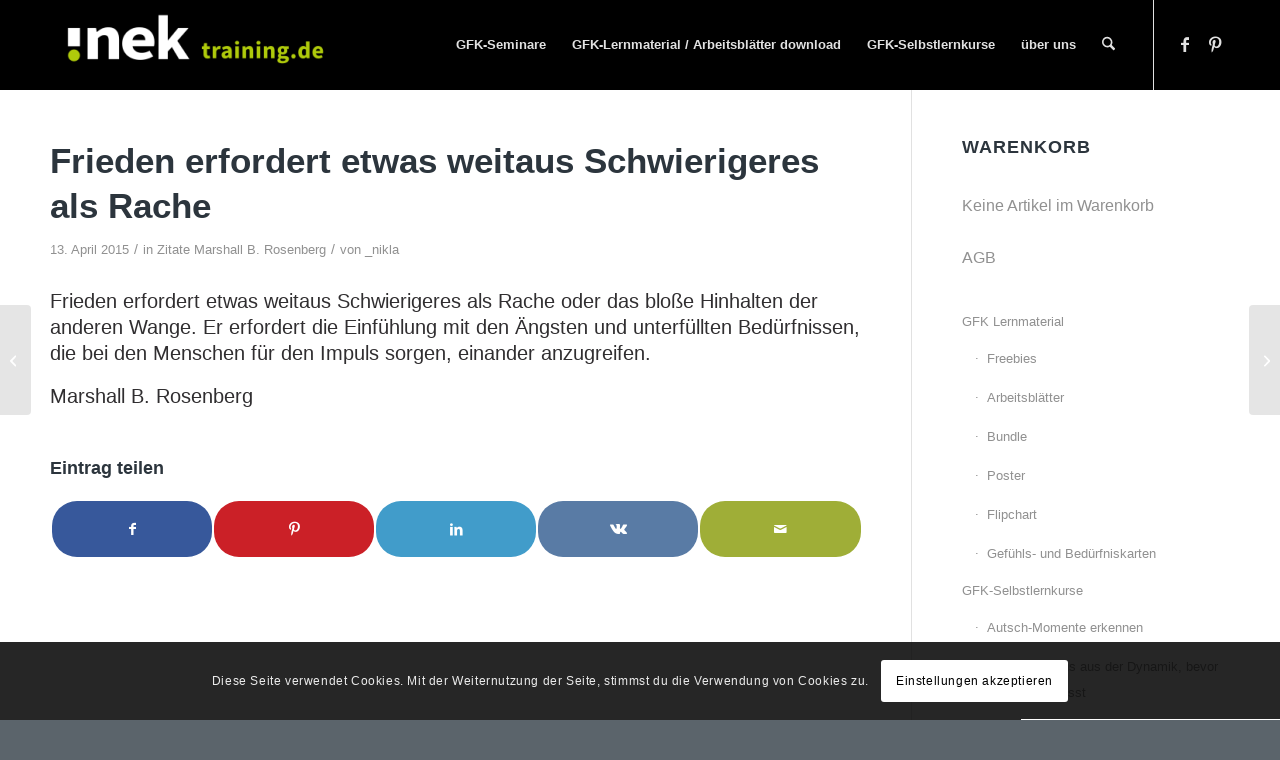

--- FILE ---
content_type: text/css
request_url: https://inek-training.de/zugt/wp-content/uploads/wpsg/user_views/css/frontend.css?ver=6.9
body_size: 4600
content:
@CHARSET "UTF-8";

/* Allgemein */
.wpsg_clear { clear:both; }
#wpsg_error, #wpsg_message { margin-bottom:1rem; }
#wpsg_message p, #wpsg_error p, #wpsg_notice p { background-color:#FAFAFA; margin-bottom:4px; padding:3px 0px 3px 8px; } 
#wpsg_message p { border-left:4px solid #7AD03A; }
#wpsg_notice p { border-left:4px solid #FDF60A; }
#wpsg_error p { border-left:4px solid #DD3D36; }
.wpsg_error { border-color:#DD3D36; }
.wpsg { }
.wpsg h2 { }
.wpsg_checkout label.wpsg_error { background-color:white; } 
label.wpsg_error { position:absolute; right:2px; top:-2px; color:#DD3D36; }
input.wpsg_error { border-color:red !important; }
.wpsg_spacer { width:100%; height:1px; background-color:#EAEAEA; margin-bottom:1rem; }
.wpsg_noscroll { overflow:hidden; }
#TB_ajaxContent { width:100% !important; }
.wpsg_upper { vertical-align:top; font-size:60%; }

/* Produtkansicht */
a.wpsg_basket_weiter_shoppen { margin: 0 0 0 7rem; }

/* Basket Widget */
.wpsg_basket_widget .wpshopgermany_linktokasse { float:right; margin-top:1rem; } 

/* Basket */
.wpsg_basket { margin-bottom:1rem; }
.wpsg_basket h2 { }
.wpsg_basket table { margin-top:1rem; width:100%; }
.wpsg_basket table th { } 
.wpsg_basket .wpsg_basket_removelink { text-decoration:none; border:0px !important; }
.wpsg_basket .wpsg_cell_number { padding-left:0.3rem; padding-right:0.3rem; text-align:center; width:50px; }
.wpsg_basket .wpsg_cell_number img { max-width:auto !important; display:inline-block; }
.wpsg_basket .wpsg_cell_menge { text-align:center; }
.wpsg_basket .wpsg_cell_menge input {  text-align:center; }
.wpsg_basket .wpsg_cell_preis { text-align:right; }
.wpsg_basket .wpsg_cell_gesamtpreis { text-align:right; }
.wpsg_basket .wpsg_cell_summe_value { text-align:right; }
.wpsg_basket .wpsg_cell_shipping_value { text-align:right; }
.wpsg_basket .wpsg_cell_shipping_label select,
.wpsg_basket .wpsg_cell_shipping_label span { float:right; width:150px;clear:right; }
.wpsg_basket .wpsg_cell_shipping_label select.set_shipping { margin-bottom:5px; }
.wpsg_basket .wpsg_cell_payment_label select,
.wpsg_basket .wpsg_cell_payment_label span  { float:right; width:150px; }
.wpsg_basket .wpsg_cell_payment_value { text-align:right; }
.wpsg_basket .wpsg_cell_gesamtsumme_value { text-align:right; }
.wpsg_basket .wpsg_cell_deliverytime_value { text-align:right; }
.wpsg_basket .wpsg_cell_name { vertical-align:middle; }
.wpsg_basket .wpsg_cell_name .wpsg_basket_productimage { display:inline; padding-right:0.2rem; vertical-align:baseline; }
.wpsg_basket .wpsg_cell_mwst { text-align:center; min-width:60px; }
.wpsg_basket .wpsg_cell_mwst_value { text-align:right; }
.wpsg_basket .wpsg_cell_weight_value { text-align:right; }
.wpsg_basket .wpsg_checkoutbutton { float:right; }
.wpsg_basket .wpsg_cell_gesamtsumme_value { font-weight:bold; }
.wpsg_basket .wpsg_refreshbutton, .wpsg_basketbutton { float:left; }
.wpsg_basket .wpsg_basket_weiter_shoppen {background:#1a1a1a none repeat scroll 0 0; border:0 none; border-radius:2px; color:#fff; font-weight:700; line-height:1; text-transform:uppercase; padding:0.85em 0.875em 0.78em;}

/* Checkout + Request*/
.wpsg_checkout .wpsg_checkoutblock { width:100%; clear:both; margin-bottom:2px; position:relative; width:100%; }
.wpsg_checkout .wpsg_checkoutblock label { vertical-align:middle; }
.wpsg_checkout .wpsg_checkoutblock input.wpsg_input_text,
.wpsg_checkout .wpsg_checkoutblock input[type="text"], 
.wpsg_checkout .wpsg_checkoutblock input[type="number"], 
.wpsg_checkout .wpsg_checkoutblock input[type="password"] { margin-bottom:5px; box-sizing:border-box; width:100%; }
.wpsg_checkout .wpsg_checkoutblock input[type="checkbox"] { width:auto; margin-right:5px; }
.wpsg_checkout .wpsg_checkoutblock select { box-sizing:border-box; width:100%; margin-bottom:5px; }
.wpsg_checkout .wpsg_mandatoryfield_hint { margin-top:1rem; }
.wpsg_checkout .wpsg_required { font-weight:bold; color:#FF0000; }
.wpsg_checkout .wpsg_checkout2button { float:right; }
.wpsg_checkout .wpsg_mod_ordervars { margin-bottom:1rem; }
.wpsg_checkout .wpsg_commentblock textarea { box-sizing:border-box; padding:2px; width:100%; height:150px; }
.wpsg_checkout .wpsg_logout_box a { float:right; border-bottom:0px; padding:15px; font-weight:bold; color:#FF0000; font-weight:bold; color:#fff; background-color:#333; }
.wpsg_checkout .wpsg_input_street_nr_wrap input#shipping_strasse, 
.wpsg_checkout .wpsg_input_street_nr_wrap input#strasse {width:85%; float:left; }
.wpsg_checkout .wpsg_input_street_nr_wrap input#shipping_nr,
.wpsg_checkout .wpsg_input_street_nr_wrap input#nr { width:13%; float:right; }

/* Checkout2 */ 
.shippay_wrap { margin-top:40px; width:100%; font-family:Arial; padding-right:10px; }
.wpsg_payment .wpsg_payment_textwrap { margin-top:40px; }
.shippay_wrap .shippay_item_wrap { position:relative; border-top:1px solid #DFDFDF; cursor:pointer; padding-left:8px; }
.shippay_wrap .shippay_item_wrap .shippay_hint { display:none; margin-top:-5px; padding-bottom:20px; font-family:Arial; font-size:11px; color:#3F3F3F; }
.shippay_wrap .shippay_active, .shippay_wrap .shippay_item_wrap:hover { background-color:#F9F9F9; }
.shippay_wrap .shippay_active .shippay_hint { display:block; padding-right:8px; }
.shippay_wrap .shippay_item_wrap .wpsg_payship_name { display:table-cell; vertical-align:middle; font-size:12px; height:64px; }
.shippay_wrap .shippay_active .wpsg_payship_name { font-weight:bold; }
.shippay_wrap .shippay_item_wrap:last-child { border-bottom:1px solid #DFDFDF; }
.shippay_wrap .shippay_item_wrap input[type="radio"] { display:none; }
.shippay_wrap .shippay_item_wrap .shippay_checkmark { display:none; width:23px; height:18px; background-image:url('../gfx/checkmark.png'); background-repeat:no-repeat; position:absolute; right:10px; top:16px; }
.shippay_wrap .shippay_active .shippay_checkmark { display:block; }
.shippay_wrap .wpsg_payship_logo { margin-top:-5px; padding-bottom:10px; }
.wpsg_checkout2 .wpsg_mandatoryfield_hint { margin-top:1rem; }
.wpsg_checkout2 .wpsg_overviewbutton { float:right; }
.wpsg_checkout2 .wpsg_checkoutbutton { float:left; }

/* Overview */
.wpsg_overview #wpsg_overview_form { display:inline; }
.wpsg_overview .wpsg_agb { width:100%; clear:both; margin-bottom:2px; }
.wpsg_overview .wpsg_agb label { line-height:18px; }
.wpsg_overview .wpsg_agb input[type="checkbox"] { width:auto; /*margin-top:10px; margin-right:10px;*/ }
.wpsg_overview .shippayment { margin-top:1rem; float:right; width:45%; }
.wpsg_overview .anschrift { margin-top:1rem; float:left; width:55%; }
.wpsg_overview .subtitle { font-weight:bold; margin-bottom:0.5rem; }
.wpsg_overview .wpsg_orderbutton { float:right; }
.wpsg_overview .wpsg_table_wrap { background-color:#EAEAEA; margin:10px -10px 10px -10px; padding:10px; }
.wpsg_overview .wpsg_table_wrap table { width:100%; }
.wpsg_overview .wpsg_table_wrap td, .wpsg_overview .wpsg_table_wrap th { }
.wpsg_overview .wpsg_table_wrap .wpsg_cell_menge { width:100px; text-align:center; }
.wpsg_overview .wpsg_table_wrap .wpsg_cell_mwst { width:100px; text-align:center; }
.wpsg_overview .wpsg_table_wrap .wpsg_cell_preis { text-align:right; }
.wpsg_overview .wpsg_table_wrap .wpsg_cell_gesamtpreis { text-align:right; }
.wpsg_overview .wpsg_table_wrap .wpsg_cell_summe_value { text-align:right; }
.wpsg_overview .wpsg_table_wrap .wpsg_cell_shipping_value { text-align:right; }
.wpsg_overview .wpsg_table_wrap .wpsg_cell_payment_value { text-align:right; }
.wpsg_overview .wpsg_table_wrap .wpsg_cell_gesamt_value { text-align:right; font-weight:bold; }
.wpsg_overview .wpsg_table_wrap .wpsg_cell_mwst_value { text-align:right; }
.wpsg_overview .wpsg_overview_productimage { display:inline; padding-right:0.2rem; vertical-align:baseline; }
.wpsg_overview .wpsg_cell_weight_value { text-align:right; }
.wpsg_overview .wpsg_cell_deliverytime_value { text-align:right; }

/* Modul Bestellupload */
.wpsg_mod_orderupload .wpsg_head { font-weight:bold; }
.wpsg_mod_orderupload .wpsg_inner { border-width:1px; border-style:inset; border-color:initial; border-image:initial; }
.wpsg_mod_orderupload .wpsg_fileweight { margin-top:10px; font-size:10px; color:#ff0000; }

/* Bestellvariablen */
.wpsg_checkout .wpsg_mod_ordervars_field { display:inline; }

/* Produktvariablen */
.wpsg_basket .wpsg_basket_productvars input[type="text"], .wpsg_basket .wpsg_basket_productvars select { width:100%; }

/* Profilseite */
.wpsg_profil .wpsg_pwdvergessen_link { line-height:30px; }
.wpsg_profil .wpsg_mod_kundenverwaltung_login, .wpsg_checkout .wpsg_mod_kundenverwaltung_login { float:right; }
.wpsg_profil .wpsg_saveButton { float:right; }

/* Produktattribute */
.wpsg_cell_produktattribute_value { text-align:right; }

/* Bestellansicht */
.wpsg_mod_kundenverwaltung_order .wpsg_mod_kundenverwaltung_producttable { margin-top:1rem; margin-bottom:2rem; }

/* Trusted Shops Integration */
.wpsg_checkout label[for="wpsg_mod_trustedshops_set"] { margin:1rem 0 1rem 0; display:block; }

/* Bankeinzug */
.wpsg_mod_autodebit .wpsg_mod_autodebit_field { clear:both; }
.wpsg_mod_autodebit label { width:100%; line-height:36px; }
.wpsg_mod_autodebit input { float:right; margin-bottom:3px; }

/* Kreditkarte */
.wpsg_mod_creditcard .wpsg_mod_creditcard_field { clear:both; }
.wpsg_mod_creditcard label { width:100%; line-height:36px; }
.wpsg_mod_creditcard input { float:right; margin-bottom:3px; }
#wpsg_mod_creditcard_gueltigm { float:left; width:48%; }
#wpsg_mod_creditcard_gueltigj { float:right; width:48%; } 

/* Versandadresse */ 
.wpsg_checkout .wpsg_mod_shippingadress { margin-bottom:1rem; }

/* Produkttemplate */
.wpsg_produkt_wrapper { margin:5px -10px 5px -10px; padding:10px; width:100%; line-height:1.5em; box-sizing:content-box; }
.wpsg_produkt_wrapper .wpsg_produkt_produktbilder { }
.wpsg_produkt_wrapper .wpsg_product_afterimage { }
.wpsg_produkt_wrapper .wpsg_product_afterimage .wpsg_producttitle { clear:none; }
.wpsg_produkt_wrapper .wpsg_add_basket { margin:1rem 0; float:right; }
.wpsg_produkt_wrapper .wpsg_produkt_add_basket_wrapper { clear:both; float:left; margin:1rem 0 0 0; }
.wpsg_produkt_wrapper .wpsg_label { display:inline; }
.wpsg_produkt_wrapper .wpsg_value { display:inline; }
.wpsg_produkt_wrapper .wpsg_preis_prediscount { text-decoration: line-through; }
.wpsg_produkt_wrapper .wpsg_menge { width:auto; }

.wpsg_produkt_wrapper .wpsg_basket_updown_buttons {position: relative; overflow: hidden;}
.wpsg_produkt_wrapper .fa-caret-down:before, .fa-caret-up:before {content:"" !important;}
.wpsg_produkt_wrapper .fa-caret-up, .fa-caret-down { width:30px; height:30px; float:left; border:1px solid #fff; background-color:#fff; }
.wpsg_produkt_wrapper .fa-caret-up img, .fa-caret-down img { position:absolute; padding:10px; }
.wpsg_produkt_wrapper .wpsg_basket_mengenanzeige { float:left; width:50px; }
.wpsg_produkt_wrapper .wpsg_basket_mengenanzeige input { background:#fff !important; height:30px; border-radius:0 !important; text-align:center; }
.wpsg_produkt_wrapper .wpsg_basket_updown_buttons a { display:none; }

/* Ajax Meldung über das Produkttemplate */
#wpsg_basket_ajax_message { z-index:2000; position:absolute; top:55px; width:100%; position:fixed; }
#wpsg_basket_ajax_message .wpsg_basket_ajax_message_content { 
	width:800px; margin:auto; background-color:white; padding:25px; text-align:center; 
	-webkit-border-radius:15px; 
	-moz-border-radius:15px;
	border-radius:15px;  
}
#wpsg_basket_ajax_layer { z-index:199; position:absolute; left:0px; top:0px; width:100%; height:100%; background-color:rgba(0, 0, 0, 0.75); position:fixed; }
#wpsg_basket_ajax_message .wpsg_basket_ajax_message_content_success { color:green; }
#wpsg_basket_ajax_message .wpsg_button_continue_shopping { float:left; }
#wpsg_basket_ajax_message .wpsg_button_basket { float:right; }
#wpsg_basket_ajax_message .wpsg_button_wrap { margin-top:4rem; }

.wpsg_produkt_wrapper .wpsg_basket_updown_buttons,
.wpsg_basket_updown_buttons a { display:none; }

/* Varianten */
.wpsg_produkt_wrapper .wpsg_vp_field { clear:both; margin-bottom:1rem; }
.wpsg_produkt_wrapper .wpsg_vp_field_image { clear:both; display:block; }
.wpsg_produkt_wrapper .wpsg_vp_field_typ_radio label { clear: both; float: left; }
.wpsg_overview .wpsg_mod_varianten_value { text-align:right; }
.wpsg_mod_varianten_imageselect {}
.wpsg_mod_varianten_imageselect .image { padding:10px; display:inline-block; }
.wpsg_mod_varianten_imageselect .akt { padding:5px; border:5px solid #C5C5C5; }
.wpsg_mod_varianten_imageselect a { text-decoration:none; }

/* Warenkorbwidget */
.wpsg_basket_widget { }
.wpsg_basket_widget table { width:100%; }
.wpsg_basket_widget table td { line-height:1.25rem; }
.wpsg_basket_widget table .wpsg_cell_name { padding-left:0.2rem; }
.wpsg_basket_widget table .wpsg_cell_amount { text-align:right; padding-right:0.2rem; }
.wpsg_basket_widget table .wpsg_row_summary .wpsg_cell_amount { font-weight:bold; }

/* Modul Gutscheine */
.wpsg_basket .wpsg_cell_gutschein  { vertical-align:middle; }
.wpsg_basket .wpsg_cell_gutschein input[type="submit"] { float:right; }
.wpsg_basket .wpsg_cell_gutschein input[type="text"] { float:right; margin-top:2px; vertical-align:baseline; box-sizing:border-box; }
.wpsg_basket .wpsg_cell_gutschein label { line-height:35px; }

/* Modul Kundenverwaltung */
.wpsg_mod_kundenverwaltung_widget input[type="text"], .wpsg_mod_kundenverwaltung_widget input[type="password"] { width:100%; margin-bottom:0.5rem; }
.wpsg_mod_kundenverwaltung_widget input[type="submit"] { float:right; }

/* Modul wirecard */
.wpsg_mod_wirecard_paymentType { width:50%; float:right; }
#wpsg_mod_wirecard_iframe { width:100%; height:700px; }

/* Modul Bestellbedingungen */
.wpsg_mod_ordercondition_hint { padding-left:18px; max-height:60px; overflow-y:scroll; }

/* Modul Micropayment */
.micropayment_card .card { border-radius:5px; background-color:#999999; margin-bottom:1rem; height:200px; width:400px; position:relative; }
.micropayment_card .front .number input { width:370px; position:absolute; bottom:50px; left:15px; box-sizing:border-box; }
.micropayment_card .front .name { position:absolute; left:25px; bottom:20px; color:#FFFFFF; text-shadow: 1px 1px 0px #202020, -1px -1px 0px #606060; letter-spacing:2px; }
.micropayment_card .front .validthrough { position:absolute; right:135px; bottom:20px; color:#FFFFFF; text-shadow: 1px 1px 0px #202020, -1px -1px 0px #606060; letter-spacing:2px; }
.micropayment_card .front .valid { position:absolute; right:15px; bottom:20px; }
.micropayment_card .front .chip { left:25px; top:50px; position:absolute; width:50px; height:44px; background-image:url('../mods/mod_micropayment/gfx/chip.png'); background-repeat:no-repeat; }
.micropayment_card .card .bankname { position:absolute; left:15px; top:10px; }
.micropayment_card .back .blackmagnetic { width:100%; height:40px; background-color:#000000; position:absolute; left:0px; top:55px; }
.micropayment_card .back .number { position:absolute; text-align:right; right:5px; top:5px; }
.micropayment_card .back .signature { position:absolute; left:15px; top:130px; width:250px; height:30px; background-color:#FFFFFF; text-align:center; line-height:30px; color:#333333; }
.micropayment_card .back .sign input { position:absolute; left:300px; width:75px; text-align:center; line-height:25px; top:135px; border:0px; border-radius:0px; height:25px; padding:0px; }

/* Customerquestion (Dialog Firmenkunde/Endkunde und Land) */
#wpsg_calc_layer { overflow:auto; text-align:center; position:fixed; left:0px; top:0px; z-index:1000; width:100%; height:100%; background-color:rgba(125, 125, 125, 0.95); }
#wpsg_calc_layer .content { padding:50px; position:absolute; left:50%; top:50%; width:640px; min-height:210px; margin-left:-320px; margin-top:-125px; }
#wpsg_calc_layer .content img.loading { position:absolute; left:50%; top:50%; margin-left:-8px; margin-top:-5px; }
#wpsg_calc_layer h2 { color:#000000; font-size:22px; font-weight:bold; line-height:28px; text-align:left; margin-bottom:25px; }
#wpsg_calc_layer .customertype h2 { font-size:22px; font-weight:normal; width:150px; float:left; line-height:28px; }
#wpsg_calc_layer #customerquestion_fk { width:175px; float:left; line-height:28px; }
#wpsg_calc_layer #customerquestion_fk label { font-size:22px; font-weight:normal; line-height:28px; color:#000000; }
#wpsg_calc_layer #customerquestion_ek { width:175px; float:left; line-height:28px; }
#wpsg_calc_layer #customerquestion_ek label { font-size:22px; font-weight:normal; line-height:28px; color:#000000; }
#wpsg_calc_layer .country { clear:both; margin-top:20px; }
#wpsg_calc_layer .country h2 { font-size:22px; font-weight:normal; width:150px; float:left; line-height:28px; }
#wpsg_calc_layer .country select { width:350px; font-size:22px; height:auto; float:left; }
#wpsg_calc_layer input[type="radio"] { height:auto; margin-right:10px; }
#wpsg_calc_layer .button_wrap { width:100%; clear:both; padding-top:20px; }
#wpsg_calc_layer input[type="submit"] { float:right; padding-left:50px; padding-right:50px; }

/* Modul CrefoPay */
#wpsg_mod_crefopay_iframe { width:100%; border:0px; overflow-y:hidden; }

/* Modul PayPal PLUS */
.wrap_paypalapi_expressbutton { width:100%; padding-bottom:2rem; }
.wrap_paypalapi_expressbutton img { float:right; }
.wpsg_mod_paypalapi_button:hover, .wpsg_mod_paypalapi_button { display:inline; background:transparent; padding:0px; }
.wpsg_mod_paypalapi_orderdone .wpsg_mod_paypalapi_field { clear:both; }
.wpsg_mod_paypalapi_orderdone label { width:100%; line-height:36px; }
.wpsg_mod_paypalapi_orderdone input[type="text"],
.wpsg_mod_paypalapi_orderdone select { width:65%; line-height:36px; height:36px; float:right; margin-bottom:3px; box-sizing:border-box; padding:0px; text-indent:10px; }
.wpsg_mod_paypalapi_orderdone input.wpsg_mod_paypalapi_vname { width:30%; margin-right:5%; }
.wpsg_mod_paypalapi_orderdone input.wpsg_mod_paypalapi_name { width:30%; }
.wpsg_mod_paypalapi_orderdone input[type="image"],
.wpsg_mod_paypalapi_orderdone input[type="submit"] { float:right; }
.wpsg_mod_paypalapi_orderdone select.wpsg_mod_paypalapi_month { width:30%; }
.wpsg_mod_paypalapi_orderdone select.wpsg_mod_paypalapi_year { width:30%; }
.wpsg_mod_paypalapi_orderdone .wpsg_mod_paypalapi_spacer { width:5%; float:right; text-align:center; }
#wpsg_ppplus { width:100%; padding-right:10px; }
.wpsg_done #wpsg_ppplus { width:100%; }
.wpsg_mod_paypalapi_button { float:right; border:0px; cursor:pointer; margin-bottom:1rem; margin-left:1rem; }

/* Modul Anfrageprodukte */
.wpsg_mod_request_requestpage .wpsg_cell_action { width:30px; text-align:center; }
.wpsg_mod_request_requestpage .wpsg_cell_amount { width:125px; }
.wpsg_mod_request_requestpage .wpsg_cell_sumprice { text-align:right; width:200px; }
.wpsg_mod_request_requestpage .wpsg_basket_productimage { float:left; margin-right:5px; }
.wpsg_mod_request_requestpage .wpsg_cell_total_brutto,
.wpsg_mod_request_requestpage .wpsg_cell_total_netto { text-align:right; }
.wpsg_mod_request_requestpage .wpsg_checkout_typ_3 input { margin-right: 5px; width: auto; }
.wpsg_mod_request_requestpage input[type="text"],
.wpsg_mod_request_requestpage select { width:100%; height:100%; margin-top:5px; margin-bottom:5px;}
.wpsg_mod_request_requestpage h2 { margin-top:2rem; margin-bottom:1rem; }
.requestlist_ajax_wrap { padding-bottom:2rem; }

/* Modul Zubehörprodukte */
.wpsg_mod_relatedproducts_basket { margin-top:2rem; }

/* Progress bar 
.steps { list-style:none; margin:0; padding:10px 0; overflow:hidden; font-family:'inherit',sans-serif; font-size:1.5rem; width:100%; height:auto; line-height:20px; font-weight:bold; counter-reset:li; }
.steps > a, .steps > p { float:left; margin:5px 0;}
.steps a, .steps p { list-style-image:none; list-style-type:none; margin-left:0; text-align:center; color:#bbb; background:#f2f2f2; position:relative; margin-left:43px; border-bottom:medium none !important; }

.steps a:after, .steps p:after { position:absolute; top:50%; left:100%; content:" "; height:0; width:0; border:solid transparent; border-left-color:#f2f2f2; border-width:19px; margin-top:-19px; }
.steps a span:after, .steps p span:after { position:absolute; top:50%; right:100%; content:" "; height:0; width:0; border:solid #f2f2f2; border-left-color:transparent; border-width:19px; margin-top:-19px; }

.steps a span, .steps p span { display:block; padding:9px 28px 9px 9px; }
.steps a span:before, .steps p span:before { counter-increment:li; }

.steps a.current, .steps p.current { color:#3a3a3a; background:#c9c9c9; }
.steps a.current:after, .steps p.current:after { border-left-color:#c9c9c9; }
.steps a.current span:after, .steps p.current span:after { border-color:#c9c9c9; border-left-color:transparent; }

.steps a.step1, .steps p.step1 { z-index:9; }
.steps a.step2, .steps p.step2 { z-index:8; }
.steps a.step3, .steps p.step3 { z-index:7; }
.steps a.step4, .steps p.step4 { z-index:6; }
*/
 
.wpsg_progress { padding:0px; margin:0px; width:100%; margin-bottom:100px; margin-top:30px; }
.wpsg_progress:after { border:1px solid #C5C5C5; height:10px; background-color:#F2F2F2; box-sizing:border-box; display:block; width:100%; content:" "; }
.wpsg_progress span.step { width:25%; display:block; float:left; list-style:none; position:relative; }
.wpsg_progress span.step > .text { margin-top:30px; text-align:center; width:100%; display:block; }
.wpsg_progress span.step > .dot { position:absolute; z-index:2; background-color:#C5C5C5; width:20px; height:20px; left:50%; top:0%; margin-left:-15px; margin-top:-5px; border-radius:10px; } 
.wpsg_progress span.step:before { border:1px solid #C5C5C5; position:absolute; z-index:2; left:50%; margin-left:-20px; text-align:center; line-height:40px; background-color:#F2F2F2; content:" "; display:block; width:30px; height:30px; border-radius:25px; margin-top:-10px; } 
.wpsg_progress span.step1:before { content:""; }
.wpsg_progress span.step2:before { content:""; }
.wpsg_progress span.step3:before { content:""; }
.wpsg_progress span.step4:before { content:""; }
.wpsg_progress span.current:before,
.wpsg_progress span.done:before { background-color:#C9C9C9; }
.wpsg_progress span.current > .dot,
.wpsg_progress span.done > .dot {background-color:#F2F2F2; }
.wpsg_progress span.current:after,
.wpsg_progress span.done:after { content:" "; background-color:#C5C5C5; width:100%; height:10px; display:block; top:0px; position:absolute; }
.wpsg_progress span.current:after { width:50%; }  
  
/* Modul "CrowdFunding" */
.wpsg_mod_funding_progress .wpsg_mod_funding_state { border:1px solid #C5C5C5; margin-bottom:1rem; box-sizing:border-box; width:100%; height:25px; line-height:25px; }
.wpsg_mod_funding_progress .wpsg_mod_funding_state > .bar {  width:90%; float:left; height:100%; display:table; }
.wpsg_mod_funding_progress .wpsg_mod_funding_state > .bar > .value { background-color:#484C51; height:100%; width:0%; } 
.wpsg_mod_funding_progress .wpsg_mod_funding_state > .value { width:10%; height:100%; border-left:1px solid #C5C5C5; float:right; text-align:center; }
  
@media screen and (max-width: 600px) {
	
	#wpsg_basket_ajax_message .wpsg_basket_ajax_message_content { width:80%; }
	#wpsg_basket_ajax_message .wpsg_button_basket,
	#wpsg_basket_ajax_message .wpsg_button_continue_shopping { width:100%; margin-top:2rem; }
	.wpsg_progress span.step > .text { visibility:hidden; } 
	
}

@media screen and (max-width: 400px) {

	.wpsg .wpsg_button { padding-left:10px; padding-right:10px; }
	
	.wpsg_basket .wpsg_cell_gutschein label { width:100%; display:block; }
	.wpsg_basket #wpsg_gutschein_input { float:left; }
	.wpsg_basket td, th { width:20%; font-size:0.8rem; -moz-hyphens: auto; -o-hyphens: auto; -webkit-hyphens: auto; -ms-hyphens: auto; hyphens: auto; }
	.wpsg_basket .wpsg_cell_payment_label select, .wpsg_basket .wpsg_cell_payment_label span { float:none; }
	.wpsg_basket .wpsg_cell_shipping_label select, .wpsg_basket .wpsg_cell_shipping_label span { float:left; }
	
	.wpsg wpsg_checkout2 .wpsg_payment{ margin-top:30px; }
	
	.wpsg_overview .wpsg_produkte th { width:25% !important; }
	.wpsg_overview td, th { width:20%; font-size:0.8rem; -moz-hyphens: auto; -o-hyphens: auto; -webkit-hyphens: auto; -ms-hyphens: auto; hyphens: auto; }
	
}

.only3steps span.step { width: 33%; }

.wpsg_mod_productvars_input { box-sizing:border-box; }

/* Passwort Visualisierung */
#wpsg_pwd_info { width:250px; background:#fefefe; width:100%; padding:25px; border-radius:5px; box-shadow:0 1px 3px #ccc; border:1px solid #ddd; display:none; }
#wpsg_pwd_info::before { position:absolute; font-size:14px; text-shadow:none; disblay:block; color:#ddd; line-height:14px; }
#wpsg_pwd_info ul li { margin:10px 20px; display:block; }
.invalid { padding-left:22px; line-height:24px; color:#ec3f41; }
.valid { padding-left:22px; line-height:24px; color:#3a7d34; }

/* ajaxDialog Basket */
#wpsg_basket_ajax_message .wpsg_basket_ajax_message_content { max-height:32rem; }
.wpsg_basket_ajax_message_content_left { width:30%; float:left; }
.wpsg_basket_ajax_message_content_right { width:70%; float:left; }
.wpsg_ajaxdialog_form, .wpsg_ajaxdialog_relatedproducts h3 { float:left; }
.wpsg_ajaxDialog_relatedproducts, .wpsg_ajaxdialog_relatedproducts { float:left; padding:20px 0; }
.wpsg_ajaxdialog_productrow { float:left; padding:20px; margin:0 15px; width:13rem; }
.wpsg_ajaxdialog_relatedproducts { height:200px; }

/* Amazon */
.wpsg_amazonhandler { display:none; }
#LoginWithAmazon { float:right; margin-bottom:1rem; margin-left:1rem; }
#addressBookWidgetDiv { width:100%; height:250px; float:left; margin-bottom:1rem; }
#walletWidgetDiv { width:100%; height:250px; float:right; }
#wpsg_mod_amazon_paymentForm input[type="submit"] { float:right; margin-top:1rem; }

/* SOFORT Ident */
#wpsg_mod_si_form { display:inline; }
#wpsg_mod_si_form input { float:right; }